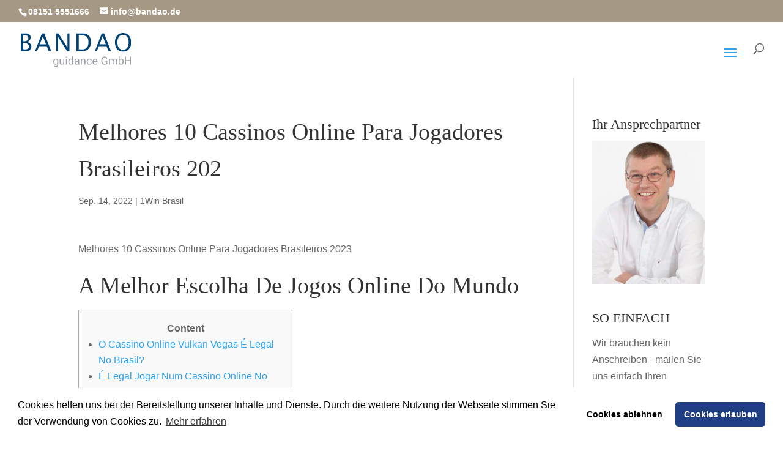

--- FILE ---
content_type: text/html; charset=UTF-8
request_url: https://bandao.de/melhores-10-cassinos-online-para-jogadores-brasileiros-202/
body_size: 19760
content:
<!DOCTYPE html>
<html lang="de">
<head>
	<meta charset="UTF-8" />
<meta http-equiv="X-UA-Compatible" content="IE=edge">
	<link rel="pingback" href="https://bandao.de/xmlrpc.php" />

	<script type="text/javascript">
		document.documentElement.className = 'js';
	</script>

	<script>var et_site_url='https://bandao.de';var et_post_id='216530';function et_core_page_resource_fallback(a,b){"undefined"===typeof b&&(b=a.sheet.cssRules&&0===a.sheet.cssRules.length);b&&(a.onerror=null,a.onload=null,a.href?a.href=et_site_url+"/?et_core_page_resource="+a.id+et_post_id:a.src&&(a.src=et_site_url+"/?et_core_page_resource="+a.id+et_post_id))}
</script><title>Melhores 10 Cassinos Online Para Jogadores Brasileiros 202 | BANDAO</title>
<link rel='dns-prefetch' href='//cdnjs.cloudflare.com' />
<link rel='dns-prefetch' href='//s.w.org' />
<link rel="alternate" type="application/rss+xml" title="BANDAO &raquo; Feed" href="https://bandao.de/feed/" />
<link rel="alternate" type="application/rss+xml" title="BANDAO &raquo; Kommentar-Feed" href="https://bandao.de/comments/feed/" />
		<script type="text/javascript">
			window._wpemojiSettings = {"baseUrl":"https:\/\/s.w.org\/images\/core\/emoji\/13.0.1\/72x72\/","ext":".png","svgUrl":"https:\/\/s.w.org\/images\/core\/emoji\/13.0.1\/svg\/","svgExt":".svg","source":{"concatemoji":"https:\/\/bandao.de\/wp-includes\/js\/wp-emoji-release.min.js?ver=5.6.16"}};
			!function(e,a,t){var n,r,o,i=a.createElement("canvas"),p=i.getContext&&i.getContext("2d");function s(e,t){var a=String.fromCharCode;p.clearRect(0,0,i.width,i.height),p.fillText(a.apply(this,e),0,0);e=i.toDataURL();return p.clearRect(0,0,i.width,i.height),p.fillText(a.apply(this,t),0,0),e===i.toDataURL()}function c(e){var t=a.createElement("script");t.src=e,t.defer=t.type="text/javascript",a.getElementsByTagName("head")[0].appendChild(t)}for(o=Array("flag","emoji"),t.supports={everything:!0,everythingExceptFlag:!0},r=0;r<o.length;r++)t.supports[o[r]]=function(e){if(!p||!p.fillText)return!1;switch(p.textBaseline="top",p.font="600 32px Arial",e){case"flag":return s([127987,65039,8205,9895,65039],[127987,65039,8203,9895,65039])?!1:!s([55356,56826,55356,56819],[55356,56826,8203,55356,56819])&&!s([55356,57332,56128,56423,56128,56418,56128,56421,56128,56430,56128,56423,56128,56447],[55356,57332,8203,56128,56423,8203,56128,56418,8203,56128,56421,8203,56128,56430,8203,56128,56423,8203,56128,56447]);case"emoji":return!s([55357,56424,8205,55356,57212],[55357,56424,8203,55356,57212])}return!1}(o[r]),t.supports.everything=t.supports.everything&&t.supports[o[r]],"flag"!==o[r]&&(t.supports.everythingExceptFlag=t.supports.everythingExceptFlag&&t.supports[o[r]]);t.supports.everythingExceptFlag=t.supports.everythingExceptFlag&&!t.supports.flag,t.DOMReady=!1,t.readyCallback=function(){t.DOMReady=!0},t.supports.everything||(n=function(){t.readyCallback()},a.addEventListener?(a.addEventListener("DOMContentLoaded",n,!1),e.addEventListener("load",n,!1)):(e.attachEvent("onload",n),a.attachEvent("onreadystatechange",function(){"complete"===a.readyState&&t.readyCallback()})),(n=t.source||{}).concatemoji?c(n.concatemoji):n.wpemoji&&n.twemoji&&(c(n.twemoji),c(n.wpemoji)))}(window,document,window._wpemojiSettings);
		</script>
		<meta content="divi-child v.1.0" name="generator"/><style type="text/css">
img.wp-smiley,
img.emoji {
	display: inline !important;
	border: none !important;
	box-shadow: none !important;
	height: 1em !important;
	width: 1em !important;
	margin: 0 .07em !important;
	vertical-align: -0.1em !important;
	background: none !important;
	padding: 0 !important;
}
</style>
	<link rel='stylesheet' id='social-icons-widget-widget-css'  href='https://bandao.de/wp-content/plugins/social-media-icons-widget/css/social_icons_widget.css?ver=5.6.16' type='text/css' media='all' />
<link rel='stylesheet' id='wp-block-library-css'  href='https://bandao.de/wp-includes/css/dist/block-library/style.min.css?ver=5.6.16' type='text/css' media='all' />
<link rel='stylesheet' id='wp-components-css'  href='https://bandao.de/wp-includes/css/dist/components/style.min.css?ver=5.6.16' type='text/css' media='all' />
<link rel='stylesheet' id='wp-editor-font-css'  href='http://bandao.de/wp-content/uploads/omgf/wp-editor-font/wp-editor-font.css?ver=1665041209' type='text/css' media='all' />
<link rel='stylesheet' id='wp-block-editor-css'  href='https://bandao.de/wp-includes/css/dist/block-editor/style.min.css?ver=5.6.16' type='text/css' media='all' />
<link rel='stylesheet' id='wp-nux-css'  href='https://bandao.de/wp-includes/css/dist/nux/style.min.css?ver=5.6.16' type='text/css' media='all' />
<link rel='stylesheet' id='wp-editor-css'  href='https://bandao.de/wp-includes/css/dist/editor/style.min.css?ver=5.6.16' type='text/css' media='all' />
<link rel='stylesheet' id='sjb_shortcode_block-cgb-style-css-css'  href='https://bandao.de/wp-content/plugins/simple-job-board/sjb-block/dist/blocks.style.build.css' type='text/css' media='all' />
<link rel='stylesheet' id='how-to-apply-css'  href='https://bandao.de/wp-content/plugins/how-to-apply/public/css/how-to-apply-public.css?ver=1.0.4' type='text/css' media='all' />
<link rel='stylesheet' id='sjb-fontawesome-css'  href='https://bandao.de/wp-content/plugins/simple-job-board/includes/css/font-awesome.min.css?ver=5.15.4' type='text/css' media='all' />
<link rel='stylesheet' id='simple-job-board-jquery-ui-css'  href='https://bandao.de/wp-content/plugins/simple-job-board/public/css/jquery-ui.css?ver=1.12.1' type='text/css' media='all' />
<link rel='stylesheet' id='simple-job-board-frontend-css'  href='https://bandao.de/wp-content/plugins/simple-job-board/public/css/simple-job-board-public.css?ver=3.0.0' type='text/css' media='all' />
<link rel='stylesheet' id='parent-style-css'  href='https://bandao.de/wp-content/themes/Divi/style.css?ver=5.6.16' type='text/css' media='all' />
<link rel='stylesheet' id='divi-style-css'  href='https://bandao.de/wp-content/themes/divi-child/style.css?ver=3.22.7' type='text/css' media='all' />
<link rel='stylesheet' id='et-builder-googlefonts-cached-css'  href='http://bandao.de/wp-content/uploads/omgf/et-builder-googlefonts-cached/et-builder-googlefonts-cached.css?ver=1665041209' type='text/css' media='all' />
<link rel='stylesheet' id='cookieconsent-css'  href='https://bandao.de/wp-content/plugins/ga-germanized/assets/css/cookieconsent.css?ver=3.1.1' type='text/css' media='all' />
<link rel='stylesheet' id='dashicons-css'  href='https://bandao.de/wp-includes/css/dashicons.min.css?ver=5.6.16' type='text/css' media='all' />
<link rel='stylesheet' id='sb_dcl_custom_css-css'  href='https://bandao.de/wp-content/plugins/divi_extended_column_layouts/style.css?ver=5.6.16' type='text/css' media='all' />
<script type='text/javascript' src='https://bandao.de/wp-includes/js/jquery/jquery.min.js?ver=3.5.1' id='jquery-core-js'></script>
<script type='text/javascript' src='https://bandao.de/wp-includes/js/jquery/jquery-migrate.min.js?ver=3.3.2' id='jquery-migrate-js'></script>
<link rel="https://api.w.org/" href="https://bandao.de/wp-json/" /><link rel="alternate" type="application/json" href="https://bandao.de/wp-json/wp/v2/posts/216530" /><link rel="EditURI" type="application/rsd+xml" title="RSD" href="https://bandao.de/xmlrpc.php?rsd" />
<link rel="wlwmanifest" type="application/wlwmanifest+xml" href="https://bandao.de/wp-includes/wlwmanifest.xml" /> 
<meta name="generator" content="WordPress 5.6.16" />
<link rel="canonical" href="https://bandao.de/melhores-10-cassinos-online-para-jogadores-brasileiros-202/" />
<link rel='shortlink' href='https://bandao.de/?p=216530' />
<link rel="alternate" type="application/json+oembed" href="https://bandao.de/wp-json/oembed/1.0/embed?url=https%3A%2F%2Fbandao.de%2Fmelhores-10-cassinos-online-para-jogadores-brasileiros-202%2F" />
<link rel="alternate" type="text/xml+oembed" href="https://bandao.de/wp-json/oembed/1.0/embed?url=https%3A%2F%2Fbandao.de%2Fmelhores-10-cassinos-online-para-jogadores-brasileiros-202%2F&#038;format=xml" />
            
            <!-- Missing Google Analytics ID or Analytics Integration disabled --><meta name="viewport" content="width=device-width, initial-scale=1.0, maximum-scale=1.0, user-scalable=0" /><link rel="shortcut icon" href="https://bandao.de/wp-content/uploads/2015/12/bandao-logoweb.jpg" /><meta name="redi-version" content="1.2.7" /><script>
var year = new Date();
year = year.getFullYear();
jQuery(function($){
	$('#footer-info').html('&copy; ' + year + ' BANDAO Unternehmensberatung GmbH');
});
</script><link rel="stylesheet" id="et-divi-customizer-global-cached-inline-styles" href="https://bandao.de/wp-content/cache/et/global/et-divi-customizer-global-17683807825854.min.css" onerror="et_core_page_resource_fallback(this, true)" onload="et_core_page_resource_fallback(this)" /></head>
<body class="post-template-default single single-post postid-216530 single-format-standard divi-child et_pb_button_helper_class et_fullwidth_nav et_fullwidth_secondary_nav et_non_fixed_nav et_show_nav et_secondary_nav_enabled et_secondary_nav_two_panels et_pb_gutter osx et_pb_gutters3 et_primary_nav_dropdown_animation_fade et_secondary_nav_dropdown_animation_fade et_pb_footer_columns3 et_header_style_left et_pb_svg_logo et_right_sidebar et_divi_theme et-db et_minified_js et_minified_css">
	<div id="page-container">

					<div id="top-header">
			<div class="container clearfix">

			
				<div id="et-info">
									<span id="et-info-phone">08151 5551666</span>
				
									<a href="mailto:info@bandao.de"><span id="et-info-email">info@bandao.de</span></a>
				
				<ul class="et-social-icons">


</ul>				</div> <!-- #et-info -->

			
				<div id="et-secondary-menu">
				<div class="et_duplicate_social_icons">
								<ul class="et-social-icons">


</ul>
							</div>				</div> <!-- #et-secondary-menu -->

			</div> <!-- .container -->
		</div> <!-- #top-header -->
		
	
			<header id="main-header" data-height-onload="70">
			<div class="container clearfix et_menu_container">
							<div class="logo_container">
					<span class="logo_helper"></span>
					<a href="https://bandao.de/">
						<img src="https://bandao.de/wp-content/uploads/2020/01/BANDAOguidance_Logo.svg" alt="BANDAO" id="logo" data-height-percentage="60" />
					</a>
				</div>
							<div id="et-top-navigation" data-height="70" data-fixed-height="38">
											<nav id="top-menu-nav">
						<ul id="top-menu" class="nav"><li id="menu-item-209749" class="menu-item menu-item-type-post_type menu-item-object-page menu-item-home menu-item-209749"><a href="https://bandao.de/">Start</a></li>
<li id="menu-item-617" class="mega-menu menu-item menu-item-type-post_type menu-item-object-page menu-item-has-children menu-item-617"><a href="https://bandao.de/business-transformation/">Business Transformation</a>
<ul class="sub-menu">
	<li id="menu-item-194" class="mega-link menu-item menu-item-type-post_type menu-item-object-page menu-item-194"><a href="https://bandao.de/business-transformation/was/">WAS</a></li>
	<li id="menu-item-193" class="menu-item menu-item-type-post_type menu-item-object-page menu-item-193"><a href="https://bandao.de/business-transformation/umsetzungskompetenz/">Umsetzungskompetenz</a></li>
	<li id="menu-item-618" class="menu-item menu-item-type-post_type menu-item-object-page menu-item-618"><a href="https://bandao.de/business-transformation/guidedmanagement/">Guided Management &#038; Empowerment</a></li>
	<li id="menu-item-622" class="menu-item menu-item-type-post_type menu-item-object-page menu-item-622"><a href="https://bandao.de/business-transformation/guidedmanagement/leitbild/">Leitbild</a></li>
</ul>
</li>
<li id="menu-item-32116" class="menu-item menu-item-type-post_type menu-item-object-page menu-item-32116"><a href="https://bandao.de/stellenmarkt/">Stellenmarkt</a></li>
<li id="menu-item-32036" class="mega-menu menu-item menu-item-type-post_type menu-item-object-page menu-item-32036"><a href="https://bandao.de/talentmanagement-recruiting/">Talentmanagement &#038; Recruiting</a></li>
<li id="menu-item-211243" class="menu-item menu-item-type-post_type menu-item-object-page menu-item-211243"><a href="https://bandao.de/business-transformation/guidedmanagement-2/">Outplacement</a></li>
<li id="menu-item-186" class="mega-menu menu-item menu-item-type-post_type menu-item-object-page menu-item-186"><a href="https://bandao.de/empowerment/">Empowerment</a></li>
<li id="menu-item-373" class="mega-menu menu-item menu-item-type-post_type menu-item-object-page menu-item-has-children menu-item-373"><a href="https://bandao.de/company/">Company</a>
<ul class="sub-menu">
	<li id="menu-item-210186" class="menu-item menu-item-type-post_type menu-item-object-page menu-item-210186"><a href="https://bandao.de/company/team/">Team</a></li>
	<li id="menu-item-210153" class="menu-item menu-item-type-post_type menu-item-object-page menu-item-210153"><a href="https://bandao.de/company/referenzen/">Referenzen</a></li>
	<li id="menu-item-313" class="menu-item menu-item-type-post_type menu-item-object-page menu-item-313"><a href="https://bandao.de/company/kontakt/">Kontakt</a></li>
</ul>
</li>
<li id="menu-item-210644" class="menu-item menu-item-type-custom menu-item-object-custom menu-item-210644"><a href="https://ondojo.de/magazin/">ondojo Magazin</a></li>
</ul>						</nav>
					
					
					
										<div id="et_top_search">
						<span id="et_search_icon"></span>
					</div>
					
					<div id="et_mobile_nav_menu">
				<div class="mobile_nav closed">
					<span class="select_page">Seite auswählen</span>
					<span class="mobile_menu_bar mobile_menu_bar_toggle"></span>
				</div>
			</div>				</div> <!-- #et-top-navigation -->
			</div> <!-- .container -->
			<div class="et_search_outer">
				<div class="container et_search_form_container">
					<form role="search" method="get" class="et-search-form" action="https://bandao.de/">
					<input type="search" class="et-search-field" placeholder="Suchen &hellip;" value="" name="s" title="Suchen nach:" />					</form>
					<span class="et_close_search_field"></span>
				</div>
			</div>
		</header> <!-- #main-header -->
			<div id="et-main-area">
	
<div id="main-content">
		<div class="container">
		<div id="content-area" class="clearfix">
			<div id="left-area">
											<article id="post-216530" class="et_pb_post post-216530 post type-post status-publish format-standard hentry category-1win-brasil">
											<div class="et_post_meta_wrapper">
							<h1 class="entry-title">Melhores 10 Cassinos Online Para Jogadores Brasileiros 202</h1>

						<p class="post-meta"><span class="published">Sep. 14, 2022</span> | <a href="https://bandao.de/category/1win-brasil/" rel="category tag">1Win Brasil</a></p>
												</div> <!-- .et_post_meta_wrapper -->
				
					<div class="entry-content">
					<p>Melhores 10 Cassinos Online Para Jogadores Brasileiros 2023</p>
<h1>A Melhor Escolha De Jogos Online Do Mundo</h1>
<div id="toc" style="background: #f9f9f9;border: 1px solid #aaa;display: table;margin-bottom: 1em;padding: 1em;width: 350px;">
<p class="toctitle" style="font-weight: 700;text-align: center;">Content</p>
<ul class="toc_list">
<li><a href="#toc-0">O Cassino Online Vulkan Vegas É Legal No Brasil?</a></li>
<li><a href="#toc-1">É Legal Jogar Num Cassino Online No Brazil?</a></li>
<li><a href="#toc-2">Como Deposito E Retiro Dinheiro Em Cassinos Online No Brasil?</a></li>
<li><a href="#toc-3">Casinos24 Na Mídia:</a></li>
<li><a href="#toc-4">Os Melhores Cassinos Online Brasileiros Para Cada Jogo</a></li>
<li><a href="#toc-5">Caça-níqueis De Qualidade</a></li>
<li><a href="#toc-6">Jogue Jogos De Cassino Online</a></li>
<li><a href="#toc-7">Você Sabe Como Os Resultados Dos Jogos De Cassino Online São Determinados?</a></li>
<li><a href="#toc-8">Por Que Os Cassinos Estão Ganhando Popularidade No Brasil?</a></li>
<li><a href="#toc-9">Vantagens E Desvantagens Do Cassino Online Spinbookie [newline]perguntas Frequentes Sobre O Spinbookie Cassino</a></li>
<li><a href="#toc-10">O Cassino É Seguro E Confiável?</a></li>
<li><a href="#toc-11">Principais Jogos De Caça-níqueis Slots Para Se Divertir</a></li>
<li><a href="#toc-12">Divisão De Recursos</a></li>
<li><a href="#toc-13">Os 30 Fatores Do Bettingguide Para Avaliar Cada Cassino Online</a></li>
<li><a href="#toc-14">Melhores Cassinos Online No Brasil Em 2023 – Ranking E Análise</a></li>
<li><a href="#toc-15">Apostas Da Mega Da Virada Irão Até Dia 31; Prêmio Está Em R$ 570 Milhões</a></li>
<li><a href="#toc-16">Jogue Cassino Online Grátis</a></li>
<li><a href="#toc-17">Os Melhores Jogos De Cassino Online</a></li>
<li><a href="#toc-18">Critérios Para Escolher Os Melhores Cassinos Online – Como Elaboramos Nosso Ranking</a></li>
<li><a href="#toc-19">Os Cassinos Online São Legais No Brasil?</a></li>
<li><a href="#toc-20">Melhores Cassinos Online Do Brasil: Nosso Top 3</a></li>
<li><a href="#toc-21">Melhores Cassinos Online Brasileiros 2023</a></li>
<li><a href="#toc-22">Stake – Melhor Casino De Cripto</a></li>
<li><a href="#toc-23">Prós E Contras Betano</a></li>
<li><a href="#toc-24">Suporte Ao Jogador Eficaz</a></li>
<li><a href="#toc-28">No Ar Em &#8218;fuzuê&#8216;, Edson Celulari Posa Com A Mulher E A Caçula E Conta Como Será Natal Com Os Três Filhos</a></li>
<li><a href="#toc-29">Live Casino</a></li>
<li><a href="#toc-31">Os 5 Cassinos Mais Bem Avaliados Do Brasil</a></li>
<li><a href="#toc-32">Métodos De Pagamentos Mais Comuns Nos Cassinos</a></li>
<li><a href="#toc-33">Caça Níqueis Ou Slots</a></li>
</ul>
</div>
<p>Nosso site aceita o Pix, transferências bancárias, e-wallets e até mesmo criptomoedas. Para saber exatamente quais os limites disponíveis, basta escolher uma das opções no depositar e seguir as informações do método escolhido. De gráficos visualmente impressionantes a grandes chances de vitória, todos os nossos slots serão capazes de lhe proporcionar experiências de jogo únicas no cassino online. Os caça-níqueis online são, certamente, a categoria mais procurada pelos nossos apostadores. Afinal, trazem uma jogabilidade emocionante, temas envolventes e o potencial de ganhos significativos sem qualquer estratégia, dependendo apenas da sua sorte.</p>
<ul>
<li>O &#8222;Noviladies&#8220; é uma seção especial dedicada às mulheres, com um design único e uma variedade de jogos selecionados.</li>
<li>O blackjack em cassinos online conta com recursos que aumentam ainda mais as possibilidades do jogador.</li>
<li>E nossas promoções e bônus geram vantagens incríveis, como créditos extras e giros gratuitos para você ter ainda mais chances de ganhar.</li>
<li>Idealmente não pense no bônus como dinheiro grátis, mas antes como uma oportunidade para se divertir durante mais tempo ainda.</li>
</ul>
<p>O valor das apostas passa a incluir o pagamento de 2% de contribuição para a seguridade social. O recurso será dividido entre educação (1,82%), esporte (6,63%) e turismo (5%). Os 12% arrecadados serão divididos no financiamento de educação, segurança pública, esporte e outras áreas.</p>
<h2 id="toc-0">O Cassino Online Vulkan Vegas É Legal No Brasil?</h2>
<p>Jogue até quatro cartelas de bingo com 15 números e, se muitos dos seus números coincidirem com os 30 números de 1 a 90 que são sorteados aleatoriamente, você pode ganhar dinheiro real. A variedade de máquinas caça-níqueis em nosso cassino online permite que você selecione entre caça-níqueis temáticos relacionados aos seus filmes ou séries preferidos. E você aproveita para conferir o máximo de caça-níqueis possíveis, afinal, alguns contam com recursos adicionais, como prêmios progressivos e rodadas gratuitas, por exemplo. Nossos jogos estão disponíveis todos os dias do ano, 24 horas por dia e 7 dias por semana, sem interrupção <a href="https://1win-sportsbook.com/pt/">apostas esportivas vip</a>.</p>
<ul>
<li>A Betfair coloca ao seu alcance uma seleção das mais populares modalidades de cassino para que você jogue todas elas online no Brasil.</li>
<li>O tempo de saque pode variar nas plataformas online, pois enquanto umas são instantâneas, outras precisam de algum tempo para revisar e aprovar uma solicitação de saque.</li>
<li>É indispensável verificar se o casino escolhido por você, pode ser traduzido para o portugues do Brasil.</li>
</ul>
<p>O cassino da bet365, reconhecido como um dos melhores cassinos online do Brasil, tem mais de 850 jogos disponíveis. Além disso, o seu site tem recursos para um jogo seguro, como alerta de atividade, autoexclusão, período de pausa e limites de depósito. Outro diferencial desse site é que ele tem jogos de provedores extremamente confiáveis. Os jogos de cassino ao vivo em cassinos online oferecem aos jogadores uma experiência de jogo mais imersiva, semelhante à de um cassino físico. Esses jogos são transmitidos ao vivo por meio de streaming de vídeo, permitindo que os jogadores participem de mesas reais com dealers reais.</p>
<h3 id="toc-1">É Legal Jogar Num Cassino Online No Brazil?</h3>
<p>A combinação de ofertas exclusivas e facilidade de uso o torna uma escolha ideal para aqueles que buscam uma experiência de jogo de alta qualidade. O site betano é um dos mais completos do mundo, oferecendo diferentes possibilidades de jogos e métodos de pagamento voltado ao público brasileiro. E com todos os licenciamentos e sistemas de segurança necessários para operar de forma confiável. Com esses itens, classificamos o Betano como o melhor cassino de forma geral. Os cassinos online mais legítimos são os licenciados e regulamentados por autoridades competentes. Graças ao licenciamento e regulamentação, os melhores cassinos online oferecem jogos lícitos e serviços bancários e de suporte ao cliente confiáveis.</p>
<p>Um bom exemplo de suporte eficiente é o da F12 Bet, onde você pode entrar em contato via chat que está disponível em português e funciona 24 horas por dia, os 7 dias da semana. Algumas empresas também já oferecem atendimento via Telegram ou WhatsApp, já que o suporte via telefone ainda é bem raro no Brasil. O cassino Betway é um bom exemplo de site com salas ao vivo, onde você já pode aproveitar a Roleta Brasileira de empresas com Evolution e PlayTech.</p>
<h2 id="toc-2">Como Deposito E Retiro Dinheiro Em Cassinos Online No Brasil?</h2>
<p>Tudo isso, por oferecer os métodos de pagamento mais funcionais e descomplicados do mercado, como Pix, transferência bancária, carteiras virtuais entre outros. Nossa variedade de jogos clássicos, como roleta, blackjack e pôquer, se complementa com inovações oferecidas pelos novos jogos de cassino online, que vêm revolucionando a indústria do entretenimento. Sim, agora você também pode encontrar versões imersivas dos seus jogos favoritos e curtir a experiência como se estivesse em um cassino físico. A maioria das ofertas têm Termos e Condições, bem como requisitos de aposta para cumprir. Abaixo, nós mostramos alguns dos alguns dos bônus mais populares que você encontra em cassino online no Brasil. Além disso, os cassinos online oferecem uma ampla variedade de jogos, incluindo títulos populares de grandes fornecedores de software.</p>
<ul>
<li>No entanto, há espaço para melhorias em termos de organização e filtros avançados.</li>
<li>Podemos confirmar que esses são sites legítimos e seguros nos quais você pode confiar.</li>
<li>Em seguida descrevemos no item segurança para que todos entendam se a licença do casino é real ou não.</li>
<li>O Senado havia retirado a taxação dos cassinos on-line, após pressão da bancada evangélica e da oposição.</li>
</ul>
<p>É importante notar que a roleta online usa um gerador de números aleatórios (RNG) para garantir a imparcialidade do jogo. Além disso, muitos cassinos online oferecem a opção de jogar roleta ao vivo, onde um dealer humano gira a roda em tempo real, proporcionando uma experiência mais autêntica. O KTO além de ser uma plataforma completa com diferentes jogos de cassino e um amplo mercado esportivo, tem como destaque a facilidade de atrair apostadores brasileiros.</p>
<h3 id="toc-3">Casinos24 Na Mídia:</h3>
<p>Embora o pôquer seja um jogo de cassino online amado e amplamente reconhecido, o videopôquer oferece um toque único na jogabilidade tradicional. Com uma mecânica que mistura as estratégias de pôquer com a sorte dos caça-níqueis, essa é uma das opções com maior potencial de entretenimento em nosso site. Por fim, garantimos os resultados imparciais e justos de todos os nossos jogos de cassino online por meio de geradores de números aleatórios (RNG). Empregamos algoritmos aleatórios e imprevisíveis para fazer com que os resultados de cada rodada ocorram de maneiras individuais, sem interferência de outros fatores que não a sorte do próprio apostador. É por esta razão que incentivamos práticas de Jogo Responsável, além de fornecer recursos e ferramentas. Aqui você encontrará limites para os seus depósitos e para as suas apostas de cassino online.</p>
<p>Você pode encontrar os cassinos online melhor classificados no Brasil aqui mesmo! Nossa equipe experiente e qualificada de Casino.org investiu seu tempo para avaliar cuidadosamente centenas de diferentes sites antes de recomendar os melhores cassinos a jogadores brasileiros. [newline]Se você escolher um cassino online recomendado por nós, você pode ter a certeza que é um cassino seguro e protegido que oferece a melhor experiência de jogo possível. Atualmente, existem muitos sites que oferecem avaliações e classificações dos melhores cassinos online no Brasil. Essas avaliações levam em consideração fatores como a variedade de jogos, métodos de pagamento disponíveis, bônus e promoções, segurança e suporte ao cliente. A maioria dos melhores cassinos online no Brasil é otimizada para dispositivos móveis. Você pode jogar uma grande seleção de jogos incluindo caça-níqueis online, roleta, blackjack, jogos com dealer ao vivo, poker e mais.</p>
<h2 id="toc-4">Os Melhores Cassinos Online Brasileiros Para Cada Jogo</h2>
<p>Ao se cadastrar na Stake o casino te presenteará com um bônus de 200% no seu primeiro depósito de no mínimo R$100 e no máximo R$2.500. A lista acima, e a lista mais completa de casinos online confiáveis do Brasil. Isso garante que os dados são transmitidos de forma segura e não possam ser acessados por terceiros não autorizados. As políticas de privacidade claras garantem transparência, consentimento informado e direitos dos jogadores. O RNG é um algoritmo que gera sequências de números aleatórios, determinando assim o resultado de cada rodada do jogo. Isso garante que os resultados sejam justos e não possam ser manipulados.</p>
<ul>
<li>Todos os grandes jogos de cassino online podem ser acedidos por jogadores brasileiros.</li>
<li>O Galera.bet é um ótimo site de apostas para quem quer apostar em odds mais valorizadas e aproveitar bônus sem depósito, além de um clube de recompensas e uma navegabilidade muito simples.</li>
<li>A implementação de um clube de recompensas e a garantia de pagamentos rápidos são outros diferenciais que tornam a experiência do usuário mais envolvente.</li>
<li>É importante conhecer as regras específicas da variante de poker que você está jogando e praticar suas habilidades para melhorar como jogador.</li>
<li>Para quem gosta de jogar jogos de cassino pelo celular, é essencial saber que a bet365 tem um aplicativo grátis que pode ser baixado em dispositivos Android.</li>
</ul>
<p>O valor de depósito mínimo é bem acessível para novos jogadores, permitindo que qualquer pessoa com pelo menos R$25 possa depositar nesse cassino online. Estão disponíveis métodos bem populares para brasileiros, incluindo Pix. O mercado de jogos de azar, está cada vez mais focado no público brasileiros, e o sistema de pagamento nacional já está implantado na grande maioria dos sites de cassino online.</p>
<h3 id="toc-5">Caça-níqueis De Qualidade</h3>
<p>Dessa forma, você pode ver quais são os diferenciais de cada jogo antes de depositar dinheiro de verdade para jogá-los. Além disso, os melhores cassinos online oferecem um suporte ao vivo 24 horas por dia, 7 dias por semana. Isso garante que você possa resolver qualquer assunto relacionado com sua conta sempre que precisar. Além disso, o cassino online oferece a oportunidade de apostar e ganhar dinheiro real sem sair de sua casa, permitindo assim que possa jogar 24 horas por dia, 7 dias por semana. Sabemos o quão importante é acessibilidade e conveniência quando se trata de cassino online.</p>
<ul>
<li>Então, deposite no mínimo R$ 100 e libere rodadas grátis em Gates of Olympus.</li>
<li>De gráficos visualmente impressionantes a grandes chances de vitória, todos os nossos slots serão capazes de lhe proporcionar experiências de jogo únicas no cassino online.</li>
<li>O melhor de tudo é que os encontramos em todas as temáticas imagináveis, desde filmes de Hollywood, banda desenhada e até mundos de fantasia.</li>
<li>Conforme aprovado pelos parlamentares, os apostadores que ganharem mais de R$ 2.112, primeira faixa da tabela do Imposto de Renda da Pessoa Física, deverão recolher 15% do prêmio.</li>
</ul>
<p>Caso você não consiga, parte da sua aposta ficará acumulada para o prêmio acumulado. Mas não pense que os jackpots premiam só em grandes valores não, eles também dão prêmios menores ao longo do jogo, como é o caso das caça-níqueis. Bem como a LeoVegas, o cassino Bodog tem uma oferta muito boa para novos clientes. Caso você seja um novo jogador da Bodog, a vantagem é de 100% até R$5000 ao longo dos seus três primeiros depósitos.</p>
<h2 id="toc-6">Jogue Jogos De Cassino Online</h2>
<p>A maioria dos grandes sites de cassino online oferece um pacote de boas-vindas. Tipicamente, isso é onde um cassino corresponde ao primeiro depósito do jogador em créditos de aposta. Alguns cassinos online oferecem o equivalente a 100% do depósito, enquanto outros chegam a 200%.  Nesse clássico jogo de cassino, você tentará adivinhar aonde a bolinha irá parar, após o sorteio ser realizado.</p>
<p>Além disso, há um programa de fidelidade que conta com 4 níveis, onde cada nível tem uma vantagem exclusiva. Para quem gosta de jogar bingo, há uma seção exclusiva com essa modalidade. Por fim, vale a pena mencionar que a Dafabet é confiável e está presente no mercado desde 2004. Mesmo que seja necessário usar o navegador, a versão para navegadores da bet365 Brasil é bem completa e oferece todos os recursos necessários para você jogar os seus jogos preferidos. Para concluir, novos jogadores têm direito ao bônus de boas-vindas de 100% até R$500, o que é um atrativo interessante para se cadastrar. Betkwiff é uma casa de apostas que tem odds supercarregadas e depósitos e saques rápidos via Pix. [newline]Novos clientes têm direito ao bônus de boas-vindas, bem como podem acessar diversas outras promoções desse site.</p>
<h3 id="toc-7">Você Sabe Como Os Resultados Dos Jogos De Cassino Online São Determinados?</h3>
<p>E existem estratégias que tornam o jogo ainda mais interessante, além do desejo incessante de vencer o dealer e alcançar a tão sonhada combinação de A e K. Em nosso cassino online você conhecerá diversos tipos de roleta, como 1000 Diamond Bet Roulette e muitas variações da versão americana ou europeia. Aqui, você encontrará os principais tipos de jogos de cassino, diferentes informações sobre eles e também opções de jogos para você aproveitar em cada uma das categorias. Por isso, alguns jogadores acreditam que blackjack é o melhor jogo de cassino para ganhar dinheiro de verdade.</p>
<ul>
<li>Muito além da sorte, jogar blackjack exige que você tenha uma estratégia adequada e siga ela ao longo de seu jogo.</li>
<li>Keno é uma loteria de números em que os jogadores escolhem um conjunto de números e esperam que sejam sorteados.</li>
<li>Dessa forma, o site confirmará que é você mesmo quem está pedindo o saque.</li>
<li>Assim como qualquer outro cassino, esse site também tem seus contras, mas isso não significa que eles inviabilizem o cadastro de jogadores brasileiros.</li>
</ul>
<p>O cassino ao vivo não é exceção, com uma oferta completa para se divertir com ganhos fantásticos. Os melhores cassinos online para jogadores brasileiros têm jogos grátis. Essa é uma excelente maneira para você conhecer o operador e seu software, mas é uma experiência de cassino limitada. Para aproveitar ao máximo seu tempo, é nos jogos a dinheiro real que está toda a diversão e a verdadeira ação. Spin Cassino Brasil é um dos destinos preferidos dos jogadores devido à sua vasta seleção de jogos e funcionalidades distintas.</p>
<h2 id="toc-8">Por Que Os Cassinos Estão Ganhando Popularidade No Brasil?</h2>
<p>Fundada em 2021, a Pixbet já leva em seu nome um dos seus principais benefícios, que é garantir pagamentos rápidos e seguros com o Pix. Veja o tópico abaixo onde entraremos em mais detalhes dos fatores que fizeram da Parimatch a segunda colocada em nosso ranking. Informações de segurança devem ser disponibilizadas de forma clara, na página do próprio cassino. Após analisar a real situação, conseguimos identificar se o site tem um sistema de proteção rigoroso ou se está sendo “sorrateiros” ao pagar. Diferente do processo de registro que pode ser aberto através de um e-mail ou número de telefone, o KYC necessita da confirmação de dados pessoais. Tiago Aoki é um jogador de poker profissional que faz parte da nossa equipa de especialistas.</p>
<ul>
<li>Atualmente, o Spinbookie casino não tem nenhum bônus de boas-vindas específico para esta área.</li>
<li>O cassino da bet365, reconhecido como um dos melhores cassinos online do Brasil, tem mais de 850 jogos disponíveis.</li>
<li>A uma sequência de fatores que nos leva a confiar se um casino online irá pagar os ganhos de seus usuários.</li>
<li>Tente acessar a um bom casino online para que possa ter as melhores condições e, com a nossa ajuda, você poderá fazê-lo, pois temos listas dos melhores casinos para si.</li>
</ul>
<p>O site chegou ao Brasil depois de fazer um grande sucesso em Portugal e agrada aos jogadores que buscam mais flexibilidade nas formas de pagamento, já que ela permite transações com criptomoedas. Com uma ótima reputação no mercado, a Betano é conhecida por ser uma plataforma com diversas premiações importantes, incluindo a Operadora do Ano em 2022 e Melhor Operadora Mobile em 2019. Dentre todos, os mais reconhecidos são a licença de Malta e a de Kahnawake devido aos requisitos rigorosos em relação à transparência, justiça dos jogos e relação com o usuário.</p>
<h3 id="toc-9">Vantagens E Desvantagens Do Cassino Online Spinbookie [newline]perguntas Frequentes Sobre O Spinbookie Cassino</h3>
<p>O processo de registro é habitualmente simples e rápido, não tardando mais que um par de minutos. Temos uma secção dedicada passo a passo para você se registrar sem demora nos melhores cassinos online do Brasil. Ao contrário de outros países do mundo, o Brasil ainda não possui uma entidade dedicada à fiscalização dos sites de cassino online. Porém, não é ilegal apostar em sites de operadores internacionais, mas é recomendável que opte apenas por aqueles com uma licença válida e regulamentados nas autoridades competentes. Afinal, você vai encontrar todos aqueles jogos que sempre existiram num cassino físico, mas também versões originais que provavelmente nunca viu antes. Ter um ambiente seguro é essencial para que sua experiência com jogos de cassino seja excelente.</p>
<ul>
<li>E por isso, obrigatoriamente os usuários deverão enviar as informações solicitadas.</li>
<li>E para isso, destacamos os sites que oferecem os bônus mais altos, ou até mesmo bônus sem depósito, o que torna a experiência ainda melhor. [newline]Analisamos os termos e condições, e deixamos visível os requerimentos de apostas e a proposta de retorno para determinada oferta.</li>
<li>Perguntamos a 4 especialistas da indústria iGaming quais conselhos eles dariam aos jogadores de cassino brasileiros.</li>
</ul>
<p>Esse é um dos item que priorizamos, pois erros podem acontecer, mas como o site irá lidar com isso, determinará se é ou não uma boa plataforma. Você deve estar ciente de que, cassinos legítimos devem oferecer sistemas de segurança, licenciamento e ter uma boa reputação. Os novos cassinos online têm formas específicas e agradáveis de atrair os novos jogadores para a sua plataforma.</p>
<h2 id="toc-10">O Cassino É Seguro E Confiável?</h2>
<p>A lei ainda estabelece a suspensão dos pagamentos de apostas investigadas por manipulação de os resultados. Você conheceu tudo sobre o Spinbookie cassino e aprendeu como ativar as ofertas desse site. O que pode fazer agora é se cadastrar, realizar o seu primeiro depósito e depois aproveitar o bônus de boas-vindas em seu 1º aporte.</p>
<p>Clássico, progressivo, Vegas Strip e blackjack europeu, são apenas algumas das opções ao seu dispor. O Ministério da Fazenda espera arrecadar cerca de R$ 12 bilhões com a inclusão de cassinos on-line. A expectativa é de que mais de 130 empresas interessadas regulamentem as atividades no Brasil. Conforme aprovado pelos parlamentares, os apostadores que ganharem mais de R$ 2.112, primeira faixa da tabela do Imposto de Renda da Pessoa Física, deverão recolher 15% do prêmio.</p>
<h3 id="toc-11">Principais Jogos De Caça-níqueis Slots Para Se Divertir</h3>
<p>Você poderá navegar pelo lobby, fazer jogos e realizar depósitos e saques facilmente gastando poucos dados. Temos parcerias com empresas confiáveis para a intermediação dos pagamentos. Tudo para que as suas informações pessoais e financeiras permaneçam confidenciais e protegidas contra acesso não autorizado. Por meio dele, verificamos a identidade dos jogadores cadastrados e buscamos inibir atividades fraudulentas em todo o cassino online.</p>
<ul>
<li>Por outro lado, nas salas ao vivo, você pode se comunicar via chat, desafiar jogadores de verdade e contar com a presença de apresentadores conduzindo a partida, em alguns casos já em português.</li>
<li>Com isso em mente, trazemos um site completamente versátil para os usuários de iOS, garantindo ao apostador a possibilidade de escolher qualquer título do nosso extenso catálogo.</li>
<li>Porém, mesmo um cassino online que não opera com Real costuma oferecer métodos de pagamento que fazem a conversão de uma moeda para outra.</li>
<li>Vamos ainda descobrir quais os melhores cassinos onde você se pode registar, quais os bônus mais irresistíveis e aprender como identificar um cassino seguro.</li>
<li>Algo inovador, mas que aos poucos está sendo introduzido no mercado de forma geral.</li>
</ul>
<p>Assim, como na organização dos jogos ou informações, que devem estar legíveis. A grande maioria dos sites de jogos de azar, ainda são criados por empresas internacionais, que muitas vezes, se veem em dificuldade de operar em países que não falam o mesmo idioma. Aqui abaixo, você encontrará 5 razões pelas quais você pode confiar em nossas recomendações quando se trata de avaliações e análises de cassinos online. E é considerado seguro por apresentar uma licença que o permite operar online, fornecida pelo órgão de Malta. Eles geralmente são associados a jogos de caça-níqueis, embora também possam estar presentes em outros jogos de cartas e roletas. Encontre uma lista sensacional de jogos originais, crash &amp; minas, jackpots diários, caça-níqueis, jogos de mesa e muitos outros.</p>
<h3 id="toc-12">Divisão De Recursos</h3>
<p>Os agentes atendem via chat ao vivo 24 horas por dia e 7 dias por semana. Você pode buscar os jogos digitando uma palavra-chave, ou então selecionando o provedor que oferece o jogo que você quer jogar. Existe a possibilidade de jogar jogos gratuitos nesse cassino, mas nem todos os títulos contam com essa opção. A variedade de jogos do cassino Spinbookie é muito grande e diversificada. Não poderíamos seguir adiante sem comentar que o Spinbookie cassino tem mais promoções para os seus clientes brasileiros. O que queremos compartilhar com você é que existe um programa de fidelidade e que ele vale muito a pena.</p>
<ul>
<li>Há informação sobre o casino disponível, em especial sobre o seu bónus de registro que, para a maioria dos jogadores, é o mais importante.</li>
<li>Os melhores cassinos online para jogadores brasileiros têm jogos grátis.</li>
<li>Os cassinos online do Brasil não dependem apenas do montante do bônus ou da porcentagem de pagamentos que distribuem por seus jogadores.</li>
<li>A organização do site apresenta categorias como slots, Megaways, jogos populares, jogos com recurso de compra de bônus, jackpots, jogos de mesa, e muito mais.</li>
<li>A expectativa é de que mais de 130 empresas interessadas regulamentem as atividades no Brasil.</li>
<li>As vantagens desse site envolvem seu elevado número de promoções, suporte amigável e disponível 24 horas por dia e 7 dias por semana, além de existirem jogos ao vivo em português.</li>
</ul>
<p>Acesse o cassino online da Betfair e descubra o mundo de opções que temos para você. No video poker você pode criar a mão perfeita, sem ter de jogar contra outros jogadores. O melhor de tudo é que esse jogo tem uma das porcentagens de pagamento mais alta do cassino.</p>
<h2 id="toc-13">Os 30 Fatores Do Bettingguide Para Avaliar Cada Cassino Online</h2>
<p>Ao  escolher um cassino online ou site de apostas em esportes, é essencial considerar a segurança oferecida pela plataforma. Verifique se o site possui uma licença e é regulamentado por órgãos confiáveis. Além disso, verifique se o site utiliza tecnologias de criptografia para proteger as informações pessoais e financeiras dos jogadores. Se você já jogou em um casino físico, então sabe que tem de se vestir de uma certa maneira, o que nem sempre é comfortável para muitas pessoas. Nem sempre é fácil deslocar-se a um casino físico no Brasil, especialmente porque não existem muitos e os que existem podem ficar bem longe de onde você mora. Assim, se quiser realmente jogar slots, blackjack, roleta ou outros jogos, então pode fazê-lo apenas acedendo a um cassino online, e pode saber quais os melhores no nosso site.</p>
<ul>
<li>A legislação brasileira atual não permite a operação de cassinos físicos no país.</li>
<li>A presença desses selos de qualidade indica que os cassinos são seguros e possuem mecanismos de proteção para seus jogadores. [newline]Outros métodos confiáveis podem também estar disponíveis em todos esses cassinos como é o caso do PayPal.</li>
<li>Essa pontuação pode ser encontrada individualmente em cada um dos 10 itens descritos abaixo, como na nota final, que ficará disponivel na conclusão do artigo.</li>
<li>Um mundo cheio de emoções e com diversos jogos grátis se abrirá para você!</li>
</ul>
<p>Felizmente, no nosso site, você tem acesso à melhor informação para que saiba com o que pode contar quando tem acesso ao cassino online. Antes de se registrar em um cassino online, você pode visitar esse mesmo casino para que saiba qual o seu design, como navegar, quais os métodos de pagamento, tudo sobre o clube VIP, e muito mais. Tente acessar a um bom casino online para que possa ter as melhores condições e, com a nossa ajuda, você poderá fazê-lo, pois temos listas dos melhores casinos para si. A ideia é acertar quem sairá vencedor, em um sistema de apostas em mãos.</p>
					</div> <!-- .entry-content -->
					<div class="et_post_meta_wrapper">
										</div> <!-- .et_post_meta_wrapper -->
				</article> <!-- .et_pb_post -->

						</div> <!-- #left-area -->

				<div id="sidebar">
		<div id="media_image-2" class="et_pb_widget widget_media_image"><h4 class="widgettitle">Ihr Ansprechpartner</h4><img width="236" height="300" src="https://bandao.de/wp-content/uploads/2018/01/markus-portrait-236x300.jpg" class="image wp-image-32638  attachment-medium size-medium" alt="" loading="lazy" style="max-width: 100%; height: auto;" srcset="https://bandao.de/wp-content/uploads/2018/01/markus-portrait-236x300.jpg 236w, https://bandao.de/wp-content/uploads/2018/01/markus-portrait-197x250.jpg 197w, https://bandao.de/wp-content/uploads/2018/01/markus-portrait-355x450.jpg 355w, https://bandao.de/wp-content/uploads/2018/01/markus-portrait-512x650.jpg 512w, https://bandao.de/wp-content/uploads/2018/01/markus-portrait.jpg 550w" sizes="(max-width: 236px) 100vw, 236px" /></div> <!-- end .et_pb_widget --><div id="custom_html-3" class="widget_text et_pb_widget widget_custom_html"><h4 class="widgettitle">SO EINFACH</h4><div class="textwidget custom-html-widget">Wir brauchen kein Anschreiben - mailen Sie uns einfach Ihren Lebenslauf und ein paar Terminvorschläge für ein kurzes Telefoninterview.
<br>
<br>
Falls Sie gerade keinen Lebenslauf zur Hand haben, reicht uns auch Ihr <a href="https://www.linkedin.com/in/markusmoser/" target="_blank" rel="me noopener" style="color: blue">LinkedIn</a> Profil.
<br>
<br>
BANDAO Guidance GmbH<br>
Markus Moser<br>
Trendelstraße 3<br>
82340 Feldafing<br>
Tel.: +49 8157 99 99 244<br>
E-Mail: <a href="mailto:job@bandao.de">job@bandao.de</a><br>
<p style="margin-bottom: 10px"><a href="http://www.bandao.de">www.BANDAO.de</a></p><br>
</div></div> <!-- end .et_pb_widget --><div id="social-icons-widget-2" class="et_pb_widget social-icons-widget">
<ul class="icons-medium">
																																	
</ul>
</div> <!-- end .et_pb_widget -->	</div> <!-- end #sidebar -->
		</div> <!-- #content-area -->
	</div> <!-- .container -->
	</div> <!-- #main-content -->


	<span class="et_pb_scroll_top et-pb-icon"></span>


			<footer id="main-footer">
				

		
				<div id="et-footer-nav">
					<div class="container">
						<ul id="menu-footer" class="bottom-nav"><li id="menu-item-212" class="menu-item menu-item-type-post_type menu-item-object-page menu-item-212"><a href="https://bandao.de/impressum/">Impressum</a></li>
<li id="menu-item-208555" class="menu-item menu-item-type-post_type menu-item-object-page menu-item-208555"><a href="https://bandao.de/datenschutz/">Datenschutz</a></li>
<li id="menu-item-217" class="menu-item menu-item-type-post_type menu-item-object-page menu-item-217"><a href="https://bandao.de/agb/">AGB</a></li>
</ul>					</div>
				</div> <!-- #et-footer-nav -->

			
				<div id="footer-bottom">
					<div class="container clearfix">
									</div>	<!-- .container -->
				</div>
			</footer> <!-- #main-footer -->
		</div> <!-- #et-main-area -->


	</div> <!-- #page-container -->

		<script type="text/javascript">
			</script>
	<!-- Global site tag (gtag.js) - Google Analytics -->
<script async src="https://www.googletagmanager.com/gtag/js?id=UA-46903884-2"></script>
<script>
  window.dataLayer = window.dataLayer || [];
  function gtag(){dataLayer.push(arguments);}
  gtag('js', new Date());

  gtag('config', 'UA-46903884-2');
</script>
<script type='text/javascript' src='https://bandao.de/wp-content/plugins/how-to-apply/public/js/how-to-apply-public.js?ver=1.0.4' id='how-to-apply-js'></script>
<script type='text/javascript' src='https://cdnjs.cloudflare.com/ajax/libs/jquery-validate/1.19.3/jquery.validate.min.js?ver=1.19.3' id='jquery-validation-js'></script>
<script type='text/javascript' src='https://bandao.de/wp-includes/js/dist/vendor/wp-polyfill.min.js?ver=7.4.4' id='wp-polyfill-js'></script>
<script type='text/javascript' id='wp-polyfill-js-after'>
( 'fetch' in window ) || document.write( '<script src="https://bandao.de/wp-includes/js/dist/vendor/wp-polyfill-fetch.min.js?ver=3.0.0"></scr' + 'ipt>' );( document.contains ) || document.write( '<script src="https://bandao.de/wp-includes/js/dist/vendor/wp-polyfill-node-contains.min.js?ver=3.42.0"></scr' + 'ipt>' );( window.DOMRect ) || document.write( '<script src="https://bandao.de/wp-includes/js/dist/vendor/wp-polyfill-dom-rect.min.js?ver=3.42.0"></scr' + 'ipt>' );( window.URL && window.URL.prototype && window.URLSearchParams ) || document.write( '<script src="https://bandao.de/wp-includes/js/dist/vendor/wp-polyfill-url.min.js?ver=3.6.4"></scr' + 'ipt>' );( window.FormData && window.FormData.prototype.keys ) || document.write( '<script src="https://bandao.de/wp-includes/js/dist/vendor/wp-polyfill-formdata.min.js?ver=3.0.12"></scr' + 'ipt>' );( Element.prototype.matches && Element.prototype.closest ) || document.write( '<script src="https://bandao.de/wp-includes/js/dist/vendor/wp-polyfill-element-closest.min.js?ver=2.0.2"></scr' + 'ipt>' );
</script>
<script type='text/javascript' src='https://bandao.de/wp-includes/js/dist/i18n.min.js?ver=9e36b5da09c96c657b0297fd6f7cb1fd' id='wp-i18n-js'></script>
<script type='text/javascript' id='divi-custom-script-js-extra'>
/* <![CDATA[ */
var DIVI = {"item_count":"%d Item","items_count":"%d Items"};
var et_shortcodes_strings = {"previous":"Vorherige","next":"N\u00e4chste"};
var et_pb_custom = {"ajaxurl":"https:\/\/bandao.de\/wp-admin\/admin-ajax.php","images_uri":"https:\/\/bandao.de\/wp-content\/themes\/Divi\/images","builder_images_uri":"https:\/\/bandao.de\/wp-content\/themes\/Divi\/includes\/builder\/images","et_frontend_nonce":"eb8c6156a4","subscription_failed":"Bitte \u00fcberpr\u00fcfen Sie die Felder unten aus, um sicherzustellen, dass Sie die richtigen Informationen eingegeben.","et_ab_log_nonce":"267bda39f0","fill_message":"Bitte f\u00fcllen Sie die folgenden Felder aus:","contact_error_message":"Bitte folgende Fehler beheben:","invalid":"Ung\u00fcltige E-Mail","captcha":"Captcha","prev":"Vorherige","previous":"Vorherige","next":"Weiter","wrong_captcha":"Sie haben die falsche Zahl im Captcha eingegeben.","ignore_waypoints":"no","is_divi_theme_used":"1","widget_search_selector":".widget_search","is_ab_testing_active":"","page_id":"216530","unique_test_id":"","ab_bounce_rate":"5","is_cache_plugin_active":"yes","is_shortcode_tracking":"","tinymce_uri":""};
var et_pb_box_shadow_elements = [];
/* ]]> */
</script>
<script type='text/javascript' src='https://bandao.de/wp-content/themes/Divi/js/custom.min.js?ver=3.22.7' id='divi-custom-script-js'></script>
<script type='text/javascript' src='https://bandao.de/wp-content/plugins/ga-germanized/assets/js/cookieconsent.js?ver=3.1.1' id='cookieconsent-js'></script>
<script type='text/javascript' id='cookieconsent-js-after'>
try { window.addEventListener("load", function(){window.cookieconsent.initialise({"palette":{"popup":{"background":"#FFFFFF","text":"#000000"},"button":{"background":"#1f3d82","text":"#FFFFFF"}},"theme":"classic","position":"bottom","static":false,"content":{"message":"Cookies helfen uns bei der Bereitstellung unserer Inhalte und Dienste. Durch die weitere Nutzung der Webseite stimmen Sie der Verwendung von Cookies zu.","dismiss":"Okay!","allow":"Cookies erlauben","deny":"Cookies ablehnen","link":"Mehr erfahren","href":"https:\/\/bandao.de\/datenschutz\/"},"type":"opt-in","revokable":true,"revokeBtn":"<div class=\"cc-revoke {{classes}}\">Cookies<\/div>","onStatusChange":function(){ window.location.href = "https://bandao.de/melhores-10-cassinos-online-para-jogadores-brasileiros-202?cookie-state-change=" + Date.now(); }})}); } catch(err) { console.error(err.message); }
</script>
<script type='text/javascript' id='google-analytics-germanized-gaoptout-js-extra'>
/* <![CDATA[ */
var gaoptoutSettings = {"ua":"UA-46903884-2","disabled":"Der Google Analytics Opt-out Cookie wurde gesetzt!"};
/* ]]> */
</script>
<script type='text/javascript' src='https://bandao.de/wp-content/plugins/ga-germanized/assets/js/gaoptout.js?ver=1.6.2' id='google-analytics-germanized-gaoptout-js'></script>
<script type='text/javascript' src='https://bandao.de/wp-content/themes/Divi/core/admin/js/common.js?ver=3.22.7' id='et-core-common-js'></script>
<script type='text/javascript' src='https://bandao.de/wp-includes/js/wp-embed.min.js?ver=5.6.16' id='wp-embed-js'></script>
<div style ="position:absolute; left:-9999px;"><a href="https://bandao.de/wp-content/uplads/">https://bandao.de/wp-content/</a></div>	
	

</body>
</html>

--- FILE ---
content_type: text/css
request_url: https://bandao.de/wp-content/themes/divi-child/style.css?ver=3.22.7
body_size: 1193
content:
/*
 Theme Name: divi-child
 Theme URI: http://dev.bandao.de/divi-child/
 Description: Divi Child Theme
 Author: Oliver Degel
 Author URI: http://dev.bandao.de/
 Template: Divi
 Version: 1.0
 License: GNU General Public License v2 or later
 License URI: http://www.gnu.org/licenses/gpl-2.0.html
 Tags: 
 Text Domain: divi-child
*/


h3 {
    font-size: 22px;
}
h1, h2, h3, h4, h5, h6 {
    color: #333;
    font-weight: 500;
    line-height: 1.3em;
    padding-bottom: 10px;
    }

h1 {
 column-span: all !important;
}
    
.et_pb_widget a {
    color: #666;
    text-decoration: none;
}

.et_pb_bg_layout_dark .et_pb_slide_description {
    text-shadow: 0 1px 3px rgba(0, 0, 0, 1);
}

.job-date { display: none; }

.job-features  {
    margin-top: 30px;
	border-color: black !important;
	border-left-width: 5px !important;
	border-style: solid;
    padding-left: 10px !important;
}

.sjb-page .sjb-detail .job-features .table td:first-child {
    border-right: 1px solid #e1e1e1;
    padding-left: 0;
    width: 12%;
}
.apply-instructions {
    border: 1px solid #ccc;
    margin-bottom: 30px;
	margin-top: 20px;
    padding: 15px;
}

/**Header Schatten entfernen**/
 
#main-header{
 	-webkit-box-shadow:none !important;
 	-moz-box-shadow:none !important;
 	box-shadow:none !important;
}


--- FILE ---
content_type: image/svg+xml
request_url: https://bandao.de/wp-content/uploads/2020/01/BANDAOguidance_Logo.svg
body_size: 6393
content:
<?xml version="1.0" encoding="UTF-8"?> <svg xmlns="http://www.w3.org/2000/svg" id="Ebene_1" data-name="Ebene 1" viewBox="0 0 705.14 214.3"><defs><style>.cls-1{fill:#004274;}.cls-2{fill:#9ca0a3;}</style></defs><title>BANDAOguidance_Logo</title><path class="cls-1" d="M82.34,207.61h9c10.71,0,24,2.63,24,16.73,0,15.5-12.72,21.54-26.84,21.54h-6.2Zm-15,100.75h38.69c19.52,0,28.79-15.86,28.79-27.8,0-16.28-12-26.83-26.92-30.4v-.31c12.43-3.66,22.4-15.44,22.4-28.92,0-16.28-15.11-24.53-31.25-24.53H67.38Zm15-53.23c12.46-.31,36.77,4,36.77,24.1,0,7.11-2.81,17.92-22.59,17.92a133.74,133.74,0,0,1-14.18-.77Z" transform="translate(-67.38 -193.65)"></path><path class="cls-1" d="M188.32,265.4l20.14-51.07,20.3,51.07Zm-30.06,43h13l12.55-31.77H233.1l12.7,31.77h16l-44.31-112H202.58Z" transform="translate(-67.38 -193.65)"></path><path class="cls-1" d="M293.25,196.38h15l56.68,88.45h.31V196.38h13v112H363.39l-56.83-88.45h-.31v88.45h-13Z" transform="translate(-67.38 -193.65)"></path><path class="cls-1" d="M437.62,207.61h20.66c11.64,0,41.62,2.63,41.62,43.61,0,37-21.28,45.93-37,45.93H437.62ZM422.67,308.36h40.89c35.87,0,52.09-28.22,52.09-58.53,0-33.1-18.08-53.43-51.94-53.43h-41Z" transform="translate(-67.38 -193.65)"></path><path class="cls-1" d="M570.59,265.4l20.14-51.07L611,265.4Zm-30.06,43h13l12.55-31.77h49.27l12.7,31.77h16l-44.31-112H584.85Z" transform="translate(-67.38 -193.65)"></path><path class="cls-1" d="M720.85,299.9c-27.25,0-36.08-24.41-36.08-47.44,0-23.18,8.83-47.6,36.08-47.6,27.09,0,35.92,24.42,35.92,47.6S747.94,299.9,720.85,299.9Zm0,11.21c34.52,0,51.67-26.66,51.67-58.65,0-32.15-17.15-58.81-51.67-58.81S669,220.31,669,252.46C669,284.45,686.16,311.11,720.85,311.11Z" transform="translate(-67.38 -193.65)"></path><path class="cls-2" d="M274.78,374.16q0-8.76,4.05-13.94a12.94,12.94,0,0,1,10.73-5.17q6.85,0,10.7,4.84l.31-4.15h5.85V392.3q0,7.27-4.31,11.46T290.53,408a19.36,19.36,0,0,1-7.93-1.73,13.76,13.76,0,0,1-5.92-4.74l3.32-3.85a12.55,12.55,0,0,0,10.08,5.09,9.84,9.84,0,0,0,7.29-2.63q2.61-2.62,2.61-7.41v-3.22q-3.84,4.44-10.49,4.43a12.8,12.8,0,0,1-10.65-5.29Q274.77,383.29,274.78,374.16Zm6.44.73q0,6.33,2.59,9.95a8.45,8.45,0,0,0,7.27,3.62A9.39,9.39,0,0,0,300,383v-17.1a9.49,9.49,0,0,0-8.83-5.37,8.49,8.49,0,0,0-7.3,3.64Q281.21,367.75,281.22,374.89Z" transform="translate(-67.38 -193.65)"></path><path class="cls-2" d="M339.21,389.5q-3.73,4.39-11,4.39-6,0-9.12-3.48t-3.17-10.3V355.74h6.41v24.2q0,8.52,6.92,8.52,7.34,0,9.76-5.47V355.74h6.41V393.2h-6.09Z" transform="translate(-67.38 -193.65)"></path><path class="cls-2" d="M355.2,345.8a3.85,3.85,0,0,1,.95-2.63A3.61,3.61,0,0,1,359,342.1a3.66,3.66,0,0,1,2.84,1.07,3.81,3.81,0,0,1,1,2.63,3.8,3.8,0,1,1-7.59,0Zm6.93,47.4h-6.41V355.74h6.41Z" transform="translate(-67.38 -193.65)"></path><path class="cls-2" d="M370.82,374.16q0-8.62,4.08-13.87a13.91,13.91,0,0,1,21.12-.74V340h6.41V393.2h-5.89l-.31-4q-3.84,4.71-10.7,4.71a12.77,12.77,0,0,1-10.61-5.33q-4.11-5.32-4.1-13.92Zm6.4.73q0,6.36,2.63,10a8.52,8.52,0,0,0,7.27,3.6A9.35,9.35,0,0,0,396,383V365.78a9.42,9.42,0,0,0-8.83-5.3,8.54,8.54,0,0,0-7.34,3.64Q377.23,367.75,377.22,374.89Z" transform="translate(-67.38 -193.65)"></path><path class="cls-2" d="M435.49,393.2a13.38,13.38,0,0,1-.9-3.95,14.26,14.26,0,0,1-10.66,4.64,13.22,13.22,0,0,1-9.09-3.13,10.13,10.13,0,0,1-3.55-7.95,10.56,10.56,0,0,1,4.45-9.08q4.45-3.24,12.52-3.24h6.23v-2.94a7.18,7.18,0,0,0-2-5.35q-2-2-5.92-2a9.31,9.31,0,0,0-5.75,1.73,5.09,5.09,0,0,0-2.32,4.19h-6.44a8.88,8.88,0,0,1,2-5.42,13.7,13.7,0,0,1,5.4-4.14,18.31,18.31,0,0,1,7.5-1.52c4.31,0,7.7,1.08,10.14,3.24a11.63,11.63,0,0,1,3.81,8.91v17.24a21,21,0,0,0,1.32,8.21v.55Zm-10.63-4.88a11.23,11.23,0,0,0,5.71-1.56,9.42,9.42,0,0,0,3.92-4.05V375h-5q-11.78,0-11.77,6.89a5.82,5.82,0,0,0,2,4.71A7.73,7.73,0,0,0,424.86,388.32Z" transform="translate(-67.38 -193.65)"></path><path class="cls-2" d="M457,355.74l.21,4.71a13.65,13.65,0,0,1,11.22-5.4q11.86,0,12,13.4V393.2H474V368.41c0-2.7-.64-4.69-1.85-6s-3.1-1.94-5.66-1.94a9.29,9.29,0,0,0-5.47,1.66,11.26,11.26,0,0,0-3.67,4.37V393.2h-6.41V355.74Z" transform="translate(-67.38 -193.65)"></path><path class="cls-2" d="M505.08,388.66a9.24,9.24,0,0,0,6-2.07,7.34,7.34,0,0,0,2.84-5.2H520a11.67,11.67,0,0,1-2.22,6.13,14.55,14.55,0,0,1-5.45,4.64,15.65,15.65,0,0,1-7.22,1.73q-7.65,0-12.17-5.1t-4.52-14v-1.08a22.56,22.56,0,0,1,2-9.73,15.32,15.32,0,0,1,5.77-6.61,16.35,16.35,0,0,1,8.88-2.35,15,15,0,0,1,10.47,3.77,13.52,13.52,0,0,1,4.45,9.8h-6.06a8.83,8.83,0,0,0-2.75-6,8.56,8.56,0,0,0-6.11-2.34,9,9,0,0,0-7.57,3.51c-1.79,2.35-2.68,5.73-2.68,10.17v1.21q0,6.46,2.66,10A9,9,0,0,0,505.08,388.66Z" transform="translate(-67.38 -193.65)"></path><path class="cls-2" d="M542.71,393.89a16.36,16.36,0,0,1-12.39-5q-4.77-5-4.78-13.38v-1.18a22.48,22.48,0,0,1,2.13-9.95,16.64,16.64,0,0,1,6-6.86,15,15,0,0,1,8.29-2.47q7.3,0,11.35,4.81t4.06,13.78v2.67H532a13.26,13.26,0,0,0,3.24,8.94,10.14,10.14,0,0,0,7.87,3.41,11.2,11.2,0,0,0,5.75-1.38,14.47,14.47,0,0,0,4.12-3.67l3.91,3.05Q552.13,393.89,542.71,393.89Zm-.79-33.58a8.53,8.53,0,0,0-6.51,2.82,13.71,13.71,0,0,0-3.25,7.91h18.76v-.48c-.19-3.26-1.06-5.78-2.63-7.57A8,8,0,0,0,541.92,360.31Z" transform="translate(-67.38 -193.65)"></path><path class="cls-2" d="M620.51,386.59a15.46,15.46,0,0,1-7.15,5.49,28.93,28.93,0,0,1-10.68,1.81A20.67,20.67,0,0,1,591.74,391a19.24,19.24,0,0,1-7.39-8.22,28.32,28.32,0,0,1-2.69-12.36V366q0-11.38,5.32-17.65t14.94-6.27q7.89,0,12.7,4t5.89,11.44h-6.65q-1.86-10-11.91-10-6.68,0-10.12,4.7t-3.48,13.6V370q0,8.49,3.87,13.5a12.58,12.58,0,0,0,10.49,5,23.28,23.28,0,0,0,6.55-.83,10.16,10.16,0,0,0,4.64-2.8V373.54H602.23V368.1h18.28Z" transform="translate(-67.38 -193.65)"></path><path class="cls-2" d="M636.61,355.74l.17,4.15a13.84,13.84,0,0,1,11.12-4.84q7.85,0,10.69,6a14,14,0,0,1,11.95-6q12.33,0,12.53,13.05v25.1h-6.4V368.48c0-2.68-.62-4.68-1.84-6s-3.28-2-6.16-2a8.49,8.49,0,0,0-5.92,2.13,8.67,8.67,0,0,0-2.74,5.73V393.2h-6.44V368.65q0-8.16-8-8.17-6.32,0-8.62,5.37V393.2h-6.41V355.74Z" transform="translate(-67.38 -193.65)"></path><path class="cls-2" d="M724.44,374.89q0,8.58-3.94,13.79a12.59,12.59,0,0,1-10.6,5.21q-7.1,0-11-5l-.31,4.33h-5.89V340h6.41v19.84a13,13,0,0,1,10.69-4.81,12.7,12.7,0,0,1,10.72,5.16q3.9,5.16,3.89,14.12Zm-6.4-.73q0-6.54-2.53-10.11a8.36,8.36,0,0,0-7.27-3.57,9.4,9.4,0,0,0-9.1,5.89v16.2q2.94,5.9,9.17,5.89a8.33,8.33,0,0,0,7.17-3.57Q718,381.32,718,374.16Z" transform="translate(-67.38 -193.65)"></path><path class="cls-2" d="M772.26,393.2h-6.68V369.9H740.16v23.3h-6.64V342.79h6.64v21.67h25.42V342.79h6.68Z" transform="translate(-67.38 -193.65)"></path></svg> 

--- FILE ---
content_type: text/javascript
request_url: https://bandao.de/wp-content/plugins/how-to-apply/public/js/how-to-apply-public.js?ver=1.0.4
body_size: 473
content:
/** 
 * Frontend JS File 
 * v 1.0.1 
 * 
 * @since   2.3.2
 * @since   2.7.1   Compatibility with 2.7.0
 */
(function ($) {
    'use strict';
 
    $(document).ready(function () {
 
        if( $('.sjb-detail').length ) {
             
            // On Resume Optional Feature -> Remove Required Asteric Indicator
            if ( '' === resume.require_resume) {
                $('#applicant-resume').addClass("sjb-not-required");
                $('#applicant-resume').parent().parent().prev().find('label span').remove();
            }
        }
    });
})(jQuery);

--- FILE ---
content_type: image/svg+xml
request_url: https://bandao.de/wp-content/uploads/2020/01/BANDAOguidance_Logo.svg
body_size: 6393
content:
<?xml version="1.0" encoding="UTF-8"?> <svg xmlns="http://www.w3.org/2000/svg" id="Ebene_1" data-name="Ebene 1" viewBox="0 0 705.14 214.3"><defs><style>.cls-1{fill:#004274;}.cls-2{fill:#9ca0a3;}</style></defs><title>BANDAOguidance_Logo</title><path class="cls-1" d="M82.34,207.61h9c10.71,0,24,2.63,24,16.73,0,15.5-12.72,21.54-26.84,21.54h-6.2Zm-15,100.75h38.69c19.52,0,28.79-15.86,28.79-27.8,0-16.28-12-26.83-26.92-30.4v-.31c12.43-3.66,22.4-15.44,22.4-28.92,0-16.28-15.11-24.53-31.25-24.53H67.38Zm15-53.23c12.46-.31,36.77,4,36.77,24.1,0,7.11-2.81,17.92-22.59,17.92a133.74,133.74,0,0,1-14.18-.77Z" transform="translate(-67.38 -193.65)"></path><path class="cls-1" d="M188.32,265.4l20.14-51.07,20.3,51.07Zm-30.06,43h13l12.55-31.77H233.1l12.7,31.77h16l-44.31-112H202.58Z" transform="translate(-67.38 -193.65)"></path><path class="cls-1" d="M293.25,196.38h15l56.68,88.45h.31V196.38h13v112H363.39l-56.83-88.45h-.31v88.45h-13Z" transform="translate(-67.38 -193.65)"></path><path class="cls-1" d="M437.62,207.61h20.66c11.64,0,41.62,2.63,41.62,43.61,0,37-21.28,45.93-37,45.93H437.62ZM422.67,308.36h40.89c35.87,0,52.09-28.22,52.09-58.53,0-33.1-18.08-53.43-51.94-53.43h-41Z" transform="translate(-67.38 -193.65)"></path><path class="cls-1" d="M570.59,265.4l20.14-51.07L611,265.4Zm-30.06,43h13l12.55-31.77h49.27l12.7,31.77h16l-44.31-112H584.85Z" transform="translate(-67.38 -193.65)"></path><path class="cls-1" d="M720.85,299.9c-27.25,0-36.08-24.41-36.08-47.44,0-23.18,8.83-47.6,36.08-47.6,27.09,0,35.92,24.42,35.92,47.6S747.94,299.9,720.85,299.9Zm0,11.21c34.52,0,51.67-26.66,51.67-58.65,0-32.15-17.15-58.81-51.67-58.81S669,220.31,669,252.46C669,284.45,686.16,311.11,720.85,311.11Z" transform="translate(-67.38 -193.65)"></path><path class="cls-2" d="M274.78,374.16q0-8.76,4.05-13.94a12.94,12.94,0,0,1,10.73-5.17q6.85,0,10.7,4.84l.31-4.15h5.85V392.3q0,7.27-4.31,11.46T290.53,408a19.36,19.36,0,0,1-7.93-1.73,13.76,13.76,0,0,1-5.92-4.74l3.32-3.85a12.55,12.55,0,0,0,10.08,5.09,9.84,9.84,0,0,0,7.29-2.63q2.61-2.62,2.61-7.41v-3.22q-3.84,4.44-10.49,4.43a12.8,12.8,0,0,1-10.65-5.29Q274.77,383.29,274.78,374.16Zm6.44.73q0,6.33,2.59,9.95a8.45,8.45,0,0,0,7.27,3.62A9.39,9.39,0,0,0,300,383v-17.1a9.49,9.49,0,0,0-8.83-5.37,8.49,8.49,0,0,0-7.3,3.64Q281.21,367.75,281.22,374.89Z" transform="translate(-67.38 -193.65)"></path><path class="cls-2" d="M339.21,389.5q-3.73,4.39-11,4.39-6,0-9.12-3.48t-3.17-10.3V355.74h6.41v24.2q0,8.52,6.92,8.52,7.34,0,9.76-5.47V355.74h6.41V393.2h-6.09Z" transform="translate(-67.38 -193.65)"></path><path class="cls-2" d="M355.2,345.8a3.85,3.85,0,0,1,.95-2.63A3.61,3.61,0,0,1,359,342.1a3.66,3.66,0,0,1,2.84,1.07,3.81,3.81,0,0,1,1,2.63,3.8,3.8,0,1,1-7.59,0Zm6.93,47.4h-6.41V355.74h6.41Z" transform="translate(-67.38 -193.65)"></path><path class="cls-2" d="M370.82,374.16q0-8.62,4.08-13.87a13.91,13.91,0,0,1,21.12-.74V340h6.41V393.2h-5.89l-.31-4q-3.84,4.71-10.7,4.71a12.77,12.77,0,0,1-10.61-5.33q-4.11-5.32-4.1-13.92Zm6.4.73q0,6.36,2.63,10a8.52,8.52,0,0,0,7.27,3.6A9.35,9.35,0,0,0,396,383V365.78a9.42,9.42,0,0,0-8.83-5.3,8.54,8.54,0,0,0-7.34,3.64Q377.23,367.75,377.22,374.89Z" transform="translate(-67.38 -193.65)"></path><path class="cls-2" d="M435.49,393.2a13.38,13.38,0,0,1-.9-3.95,14.26,14.26,0,0,1-10.66,4.64,13.22,13.22,0,0,1-9.09-3.13,10.13,10.13,0,0,1-3.55-7.95,10.56,10.56,0,0,1,4.45-9.08q4.45-3.24,12.52-3.24h6.23v-2.94a7.18,7.18,0,0,0-2-5.35q-2-2-5.92-2a9.31,9.31,0,0,0-5.75,1.73,5.09,5.09,0,0,0-2.32,4.19h-6.44a8.88,8.88,0,0,1,2-5.42,13.7,13.7,0,0,1,5.4-4.14,18.31,18.31,0,0,1,7.5-1.52c4.31,0,7.7,1.08,10.14,3.24a11.63,11.63,0,0,1,3.81,8.91v17.24a21,21,0,0,0,1.32,8.21v.55Zm-10.63-4.88a11.23,11.23,0,0,0,5.71-1.56,9.42,9.42,0,0,0,3.92-4.05V375h-5q-11.78,0-11.77,6.89a5.82,5.82,0,0,0,2,4.71A7.73,7.73,0,0,0,424.86,388.32Z" transform="translate(-67.38 -193.65)"></path><path class="cls-2" d="M457,355.74l.21,4.71a13.65,13.65,0,0,1,11.22-5.4q11.86,0,12,13.4V393.2H474V368.41c0-2.7-.64-4.69-1.85-6s-3.1-1.94-5.66-1.94a9.29,9.29,0,0,0-5.47,1.66,11.26,11.26,0,0,0-3.67,4.37V393.2h-6.41V355.74Z" transform="translate(-67.38 -193.65)"></path><path class="cls-2" d="M505.08,388.66a9.24,9.24,0,0,0,6-2.07,7.34,7.34,0,0,0,2.84-5.2H520a11.67,11.67,0,0,1-2.22,6.13,14.55,14.55,0,0,1-5.45,4.64,15.65,15.65,0,0,1-7.22,1.73q-7.65,0-12.17-5.1t-4.52-14v-1.08a22.56,22.56,0,0,1,2-9.73,15.32,15.32,0,0,1,5.77-6.61,16.35,16.35,0,0,1,8.88-2.35,15,15,0,0,1,10.47,3.77,13.52,13.52,0,0,1,4.45,9.8h-6.06a8.83,8.83,0,0,0-2.75-6,8.56,8.56,0,0,0-6.11-2.34,9,9,0,0,0-7.57,3.51c-1.79,2.35-2.68,5.73-2.68,10.17v1.21q0,6.46,2.66,10A9,9,0,0,0,505.08,388.66Z" transform="translate(-67.38 -193.65)"></path><path class="cls-2" d="M542.71,393.89a16.36,16.36,0,0,1-12.39-5q-4.77-5-4.78-13.38v-1.18a22.48,22.48,0,0,1,2.13-9.95,16.64,16.64,0,0,1,6-6.86,15,15,0,0,1,8.29-2.47q7.3,0,11.35,4.81t4.06,13.78v2.67H532a13.26,13.26,0,0,0,3.24,8.94,10.14,10.14,0,0,0,7.87,3.41,11.2,11.2,0,0,0,5.75-1.38,14.47,14.47,0,0,0,4.12-3.67l3.91,3.05Q552.13,393.89,542.71,393.89Zm-.79-33.58a8.53,8.53,0,0,0-6.51,2.82,13.71,13.71,0,0,0-3.25,7.91h18.76v-.48c-.19-3.26-1.06-5.78-2.63-7.57A8,8,0,0,0,541.92,360.31Z" transform="translate(-67.38 -193.65)"></path><path class="cls-2" d="M620.51,386.59a15.46,15.46,0,0,1-7.15,5.49,28.93,28.93,0,0,1-10.68,1.81A20.67,20.67,0,0,1,591.74,391a19.24,19.24,0,0,1-7.39-8.22,28.32,28.32,0,0,1-2.69-12.36V366q0-11.38,5.32-17.65t14.94-6.27q7.89,0,12.7,4t5.89,11.44h-6.65q-1.86-10-11.91-10-6.68,0-10.12,4.7t-3.48,13.6V370q0,8.49,3.87,13.5a12.58,12.58,0,0,0,10.49,5,23.28,23.28,0,0,0,6.55-.83,10.16,10.16,0,0,0,4.64-2.8V373.54H602.23V368.1h18.28Z" transform="translate(-67.38 -193.65)"></path><path class="cls-2" d="M636.61,355.74l.17,4.15a13.84,13.84,0,0,1,11.12-4.84q7.85,0,10.69,6a14,14,0,0,1,11.95-6q12.33,0,12.53,13.05v25.1h-6.4V368.48c0-2.68-.62-4.68-1.84-6s-3.28-2-6.16-2a8.49,8.49,0,0,0-5.92,2.13,8.67,8.67,0,0,0-2.74,5.73V393.2h-6.44V368.65q0-8.16-8-8.17-6.32,0-8.62,5.37V393.2h-6.41V355.74Z" transform="translate(-67.38 -193.65)"></path><path class="cls-2" d="M724.44,374.89q0,8.58-3.94,13.79a12.59,12.59,0,0,1-10.6,5.21q-7.1,0-11-5l-.31,4.33h-5.89V340h6.41v19.84a13,13,0,0,1,10.69-4.81,12.7,12.7,0,0,1,10.72,5.16q3.9,5.16,3.89,14.12Zm-6.4-.73q0-6.54-2.53-10.11a8.36,8.36,0,0,0-7.27-3.57,9.4,9.4,0,0,0-9.1,5.89v16.2q2.94,5.9,9.17,5.89a8.33,8.33,0,0,0,7.17-3.57Q718,381.32,718,374.16Z" transform="translate(-67.38 -193.65)"></path><path class="cls-2" d="M772.26,393.2h-6.68V369.9H740.16v23.3h-6.64V342.79h6.64v21.67h25.42V342.79h6.68Z" transform="translate(-67.38 -193.65)"></path></svg> 